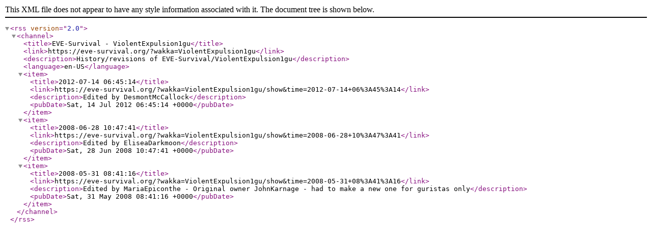

--- FILE ---
content_type: text/xml;charset=UTF-8
request_url: https://eve-survival.org/?wakka=ViolentExpulsion1gu/revisions.xml
body_size: 1155
content:
<?xml version="1.0" encoding="UTF-8" ?>
<rss version="2.0">
<channel>
<title>EVE-Survival - ViolentExpulsion1gu</title>
<link>https://eve-survival.org/?wakka=ViolentExpulsion1gu</link>
<description>History/revisions of EVE-Survival/ViolentExpulsion1gu</description>
<language>en-US</language>
<item>
<title>2012-07-14 06:45:14</title>
<link>https://eve-survival.org/?wakka=ViolentExpulsion1gu/show&amp;time=2012-07-14+06%3A45%3A14</link>
<description>Edited by DesmontMcCallock</description>
	<pubDate>Sat, 14 Jul 2012 06:45:14 +0000</pubDate>
</item>
<item>
<title>2008-06-28 10:47:41</title>
<link>https://eve-survival.org/?wakka=ViolentExpulsion1gu/show&amp;time=2008-06-28+10%3A47%3A41</link>
<description>Edited by EliseaDarkmoon</description>
	<pubDate>Sat, 28 Jun 2008 10:47:41 +0000</pubDate>
</item>
<item>
<title>2008-05-31 08:41:16</title>
<link>https://eve-survival.org/?wakka=ViolentExpulsion1gu/show&amp;time=2008-05-31+08%3A41%3A16</link>
<description>Edited by MariaEpiconthe - Original owner JohnKarnage - had to make a new one for guristas only</description>
	<pubDate>Sat, 31 May 2008 08:41:16 +0000</pubDate>
</item>
</channel>
</rss>
